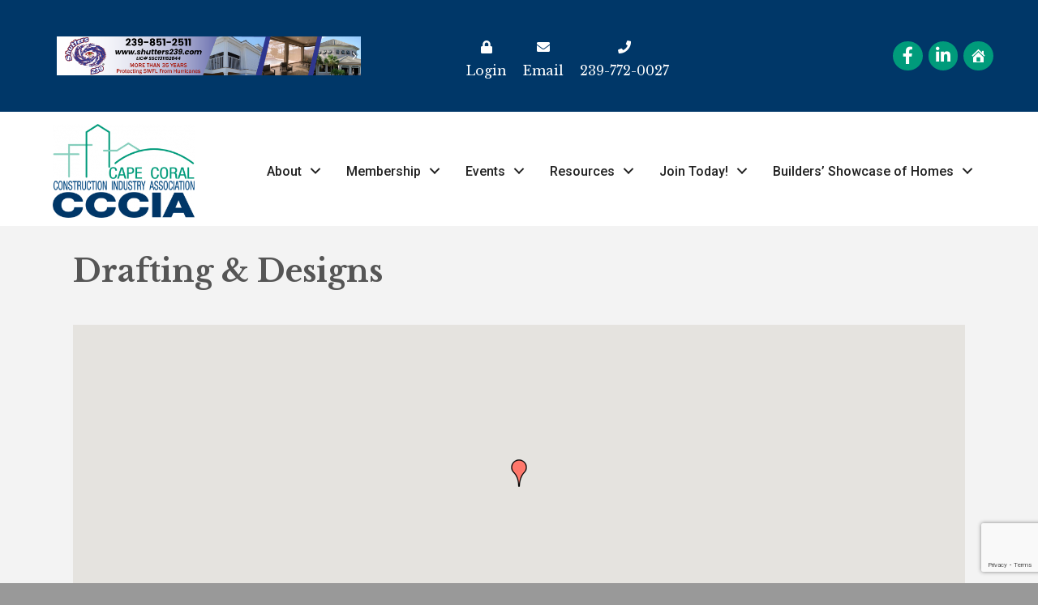

--- FILE ---
content_type: text/html; charset=utf-8
request_url: https://www.google.com/recaptcha/enterprise/anchor?ar=1&k=6LfI_T8rAAAAAMkWHrLP_GfSf3tLy9tKa839wcWa&co=aHR0cHM6Ly9tZW1iZXJzLmNjY2lhLm9yZzo0NDM.&hl=en&v=PoyoqOPhxBO7pBk68S4YbpHZ&size=invisible&anchor-ms=20000&execute-ms=30000&cb=ylagexwbj24o
body_size: 48891
content:
<!DOCTYPE HTML><html dir="ltr" lang="en"><head><meta http-equiv="Content-Type" content="text/html; charset=UTF-8">
<meta http-equiv="X-UA-Compatible" content="IE=edge">
<title>reCAPTCHA</title>
<style type="text/css">
/* cyrillic-ext */
@font-face {
  font-family: 'Roboto';
  font-style: normal;
  font-weight: 400;
  font-stretch: 100%;
  src: url(//fonts.gstatic.com/s/roboto/v48/KFO7CnqEu92Fr1ME7kSn66aGLdTylUAMa3GUBHMdazTgWw.woff2) format('woff2');
  unicode-range: U+0460-052F, U+1C80-1C8A, U+20B4, U+2DE0-2DFF, U+A640-A69F, U+FE2E-FE2F;
}
/* cyrillic */
@font-face {
  font-family: 'Roboto';
  font-style: normal;
  font-weight: 400;
  font-stretch: 100%;
  src: url(//fonts.gstatic.com/s/roboto/v48/KFO7CnqEu92Fr1ME7kSn66aGLdTylUAMa3iUBHMdazTgWw.woff2) format('woff2');
  unicode-range: U+0301, U+0400-045F, U+0490-0491, U+04B0-04B1, U+2116;
}
/* greek-ext */
@font-face {
  font-family: 'Roboto';
  font-style: normal;
  font-weight: 400;
  font-stretch: 100%;
  src: url(//fonts.gstatic.com/s/roboto/v48/KFO7CnqEu92Fr1ME7kSn66aGLdTylUAMa3CUBHMdazTgWw.woff2) format('woff2');
  unicode-range: U+1F00-1FFF;
}
/* greek */
@font-face {
  font-family: 'Roboto';
  font-style: normal;
  font-weight: 400;
  font-stretch: 100%;
  src: url(//fonts.gstatic.com/s/roboto/v48/KFO7CnqEu92Fr1ME7kSn66aGLdTylUAMa3-UBHMdazTgWw.woff2) format('woff2');
  unicode-range: U+0370-0377, U+037A-037F, U+0384-038A, U+038C, U+038E-03A1, U+03A3-03FF;
}
/* math */
@font-face {
  font-family: 'Roboto';
  font-style: normal;
  font-weight: 400;
  font-stretch: 100%;
  src: url(//fonts.gstatic.com/s/roboto/v48/KFO7CnqEu92Fr1ME7kSn66aGLdTylUAMawCUBHMdazTgWw.woff2) format('woff2');
  unicode-range: U+0302-0303, U+0305, U+0307-0308, U+0310, U+0312, U+0315, U+031A, U+0326-0327, U+032C, U+032F-0330, U+0332-0333, U+0338, U+033A, U+0346, U+034D, U+0391-03A1, U+03A3-03A9, U+03B1-03C9, U+03D1, U+03D5-03D6, U+03F0-03F1, U+03F4-03F5, U+2016-2017, U+2034-2038, U+203C, U+2040, U+2043, U+2047, U+2050, U+2057, U+205F, U+2070-2071, U+2074-208E, U+2090-209C, U+20D0-20DC, U+20E1, U+20E5-20EF, U+2100-2112, U+2114-2115, U+2117-2121, U+2123-214F, U+2190, U+2192, U+2194-21AE, U+21B0-21E5, U+21F1-21F2, U+21F4-2211, U+2213-2214, U+2216-22FF, U+2308-230B, U+2310, U+2319, U+231C-2321, U+2336-237A, U+237C, U+2395, U+239B-23B7, U+23D0, U+23DC-23E1, U+2474-2475, U+25AF, U+25B3, U+25B7, U+25BD, U+25C1, U+25CA, U+25CC, U+25FB, U+266D-266F, U+27C0-27FF, U+2900-2AFF, U+2B0E-2B11, U+2B30-2B4C, U+2BFE, U+3030, U+FF5B, U+FF5D, U+1D400-1D7FF, U+1EE00-1EEFF;
}
/* symbols */
@font-face {
  font-family: 'Roboto';
  font-style: normal;
  font-weight: 400;
  font-stretch: 100%;
  src: url(//fonts.gstatic.com/s/roboto/v48/KFO7CnqEu92Fr1ME7kSn66aGLdTylUAMaxKUBHMdazTgWw.woff2) format('woff2');
  unicode-range: U+0001-000C, U+000E-001F, U+007F-009F, U+20DD-20E0, U+20E2-20E4, U+2150-218F, U+2190, U+2192, U+2194-2199, U+21AF, U+21E6-21F0, U+21F3, U+2218-2219, U+2299, U+22C4-22C6, U+2300-243F, U+2440-244A, U+2460-24FF, U+25A0-27BF, U+2800-28FF, U+2921-2922, U+2981, U+29BF, U+29EB, U+2B00-2BFF, U+4DC0-4DFF, U+FFF9-FFFB, U+10140-1018E, U+10190-1019C, U+101A0, U+101D0-101FD, U+102E0-102FB, U+10E60-10E7E, U+1D2C0-1D2D3, U+1D2E0-1D37F, U+1F000-1F0FF, U+1F100-1F1AD, U+1F1E6-1F1FF, U+1F30D-1F30F, U+1F315, U+1F31C, U+1F31E, U+1F320-1F32C, U+1F336, U+1F378, U+1F37D, U+1F382, U+1F393-1F39F, U+1F3A7-1F3A8, U+1F3AC-1F3AF, U+1F3C2, U+1F3C4-1F3C6, U+1F3CA-1F3CE, U+1F3D4-1F3E0, U+1F3ED, U+1F3F1-1F3F3, U+1F3F5-1F3F7, U+1F408, U+1F415, U+1F41F, U+1F426, U+1F43F, U+1F441-1F442, U+1F444, U+1F446-1F449, U+1F44C-1F44E, U+1F453, U+1F46A, U+1F47D, U+1F4A3, U+1F4B0, U+1F4B3, U+1F4B9, U+1F4BB, U+1F4BF, U+1F4C8-1F4CB, U+1F4D6, U+1F4DA, U+1F4DF, U+1F4E3-1F4E6, U+1F4EA-1F4ED, U+1F4F7, U+1F4F9-1F4FB, U+1F4FD-1F4FE, U+1F503, U+1F507-1F50B, U+1F50D, U+1F512-1F513, U+1F53E-1F54A, U+1F54F-1F5FA, U+1F610, U+1F650-1F67F, U+1F687, U+1F68D, U+1F691, U+1F694, U+1F698, U+1F6AD, U+1F6B2, U+1F6B9-1F6BA, U+1F6BC, U+1F6C6-1F6CF, U+1F6D3-1F6D7, U+1F6E0-1F6EA, U+1F6F0-1F6F3, U+1F6F7-1F6FC, U+1F700-1F7FF, U+1F800-1F80B, U+1F810-1F847, U+1F850-1F859, U+1F860-1F887, U+1F890-1F8AD, U+1F8B0-1F8BB, U+1F8C0-1F8C1, U+1F900-1F90B, U+1F93B, U+1F946, U+1F984, U+1F996, U+1F9E9, U+1FA00-1FA6F, U+1FA70-1FA7C, U+1FA80-1FA89, U+1FA8F-1FAC6, U+1FACE-1FADC, U+1FADF-1FAE9, U+1FAF0-1FAF8, U+1FB00-1FBFF;
}
/* vietnamese */
@font-face {
  font-family: 'Roboto';
  font-style: normal;
  font-weight: 400;
  font-stretch: 100%;
  src: url(//fonts.gstatic.com/s/roboto/v48/KFO7CnqEu92Fr1ME7kSn66aGLdTylUAMa3OUBHMdazTgWw.woff2) format('woff2');
  unicode-range: U+0102-0103, U+0110-0111, U+0128-0129, U+0168-0169, U+01A0-01A1, U+01AF-01B0, U+0300-0301, U+0303-0304, U+0308-0309, U+0323, U+0329, U+1EA0-1EF9, U+20AB;
}
/* latin-ext */
@font-face {
  font-family: 'Roboto';
  font-style: normal;
  font-weight: 400;
  font-stretch: 100%;
  src: url(//fonts.gstatic.com/s/roboto/v48/KFO7CnqEu92Fr1ME7kSn66aGLdTylUAMa3KUBHMdazTgWw.woff2) format('woff2');
  unicode-range: U+0100-02BA, U+02BD-02C5, U+02C7-02CC, U+02CE-02D7, U+02DD-02FF, U+0304, U+0308, U+0329, U+1D00-1DBF, U+1E00-1E9F, U+1EF2-1EFF, U+2020, U+20A0-20AB, U+20AD-20C0, U+2113, U+2C60-2C7F, U+A720-A7FF;
}
/* latin */
@font-face {
  font-family: 'Roboto';
  font-style: normal;
  font-weight: 400;
  font-stretch: 100%;
  src: url(//fonts.gstatic.com/s/roboto/v48/KFO7CnqEu92Fr1ME7kSn66aGLdTylUAMa3yUBHMdazQ.woff2) format('woff2');
  unicode-range: U+0000-00FF, U+0131, U+0152-0153, U+02BB-02BC, U+02C6, U+02DA, U+02DC, U+0304, U+0308, U+0329, U+2000-206F, U+20AC, U+2122, U+2191, U+2193, U+2212, U+2215, U+FEFF, U+FFFD;
}
/* cyrillic-ext */
@font-face {
  font-family: 'Roboto';
  font-style: normal;
  font-weight: 500;
  font-stretch: 100%;
  src: url(//fonts.gstatic.com/s/roboto/v48/KFO7CnqEu92Fr1ME7kSn66aGLdTylUAMa3GUBHMdazTgWw.woff2) format('woff2');
  unicode-range: U+0460-052F, U+1C80-1C8A, U+20B4, U+2DE0-2DFF, U+A640-A69F, U+FE2E-FE2F;
}
/* cyrillic */
@font-face {
  font-family: 'Roboto';
  font-style: normal;
  font-weight: 500;
  font-stretch: 100%;
  src: url(//fonts.gstatic.com/s/roboto/v48/KFO7CnqEu92Fr1ME7kSn66aGLdTylUAMa3iUBHMdazTgWw.woff2) format('woff2');
  unicode-range: U+0301, U+0400-045F, U+0490-0491, U+04B0-04B1, U+2116;
}
/* greek-ext */
@font-face {
  font-family: 'Roboto';
  font-style: normal;
  font-weight: 500;
  font-stretch: 100%;
  src: url(//fonts.gstatic.com/s/roboto/v48/KFO7CnqEu92Fr1ME7kSn66aGLdTylUAMa3CUBHMdazTgWw.woff2) format('woff2');
  unicode-range: U+1F00-1FFF;
}
/* greek */
@font-face {
  font-family: 'Roboto';
  font-style: normal;
  font-weight: 500;
  font-stretch: 100%;
  src: url(//fonts.gstatic.com/s/roboto/v48/KFO7CnqEu92Fr1ME7kSn66aGLdTylUAMa3-UBHMdazTgWw.woff2) format('woff2');
  unicode-range: U+0370-0377, U+037A-037F, U+0384-038A, U+038C, U+038E-03A1, U+03A3-03FF;
}
/* math */
@font-face {
  font-family: 'Roboto';
  font-style: normal;
  font-weight: 500;
  font-stretch: 100%;
  src: url(//fonts.gstatic.com/s/roboto/v48/KFO7CnqEu92Fr1ME7kSn66aGLdTylUAMawCUBHMdazTgWw.woff2) format('woff2');
  unicode-range: U+0302-0303, U+0305, U+0307-0308, U+0310, U+0312, U+0315, U+031A, U+0326-0327, U+032C, U+032F-0330, U+0332-0333, U+0338, U+033A, U+0346, U+034D, U+0391-03A1, U+03A3-03A9, U+03B1-03C9, U+03D1, U+03D5-03D6, U+03F0-03F1, U+03F4-03F5, U+2016-2017, U+2034-2038, U+203C, U+2040, U+2043, U+2047, U+2050, U+2057, U+205F, U+2070-2071, U+2074-208E, U+2090-209C, U+20D0-20DC, U+20E1, U+20E5-20EF, U+2100-2112, U+2114-2115, U+2117-2121, U+2123-214F, U+2190, U+2192, U+2194-21AE, U+21B0-21E5, U+21F1-21F2, U+21F4-2211, U+2213-2214, U+2216-22FF, U+2308-230B, U+2310, U+2319, U+231C-2321, U+2336-237A, U+237C, U+2395, U+239B-23B7, U+23D0, U+23DC-23E1, U+2474-2475, U+25AF, U+25B3, U+25B7, U+25BD, U+25C1, U+25CA, U+25CC, U+25FB, U+266D-266F, U+27C0-27FF, U+2900-2AFF, U+2B0E-2B11, U+2B30-2B4C, U+2BFE, U+3030, U+FF5B, U+FF5D, U+1D400-1D7FF, U+1EE00-1EEFF;
}
/* symbols */
@font-face {
  font-family: 'Roboto';
  font-style: normal;
  font-weight: 500;
  font-stretch: 100%;
  src: url(//fonts.gstatic.com/s/roboto/v48/KFO7CnqEu92Fr1ME7kSn66aGLdTylUAMaxKUBHMdazTgWw.woff2) format('woff2');
  unicode-range: U+0001-000C, U+000E-001F, U+007F-009F, U+20DD-20E0, U+20E2-20E4, U+2150-218F, U+2190, U+2192, U+2194-2199, U+21AF, U+21E6-21F0, U+21F3, U+2218-2219, U+2299, U+22C4-22C6, U+2300-243F, U+2440-244A, U+2460-24FF, U+25A0-27BF, U+2800-28FF, U+2921-2922, U+2981, U+29BF, U+29EB, U+2B00-2BFF, U+4DC0-4DFF, U+FFF9-FFFB, U+10140-1018E, U+10190-1019C, U+101A0, U+101D0-101FD, U+102E0-102FB, U+10E60-10E7E, U+1D2C0-1D2D3, U+1D2E0-1D37F, U+1F000-1F0FF, U+1F100-1F1AD, U+1F1E6-1F1FF, U+1F30D-1F30F, U+1F315, U+1F31C, U+1F31E, U+1F320-1F32C, U+1F336, U+1F378, U+1F37D, U+1F382, U+1F393-1F39F, U+1F3A7-1F3A8, U+1F3AC-1F3AF, U+1F3C2, U+1F3C4-1F3C6, U+1F3CA-1F3CE, U+1F3D4-1F3E0, U+1F3ED, U+1F3F1-1F3F3, U+1F3F5-1F3F7, U+1F408, U+1F415, U+1F41F, U+1F426, U+1F43F, U+1F441-1F442, U+1F444, U+1F446-1F449, U+1F44C-1F44E, U+1F453, U+1F46A, U+1F47D, U+1F4A3, U+1F4B0, U+1F4B3, U+1F4B9, U+1F4BB, U+1F4BF, U+1F4C8-1F4CB, U+1F4D6, U+1F4DA, U+1F4DF, U+1F4E3-1F4E6, U+1F4EA-1F4ED, U+1F4F7, U+1F4F9-1F4FB, U+1F4FD-1F4FE, U+1F503, U+1F507-1F50B, U+1F50D, U+1F512-1F513, U+1F53E-1F54A, U+1F54F-1F5FA, U+1F610, U+1F650-1F67F, U+1F687, U+1F68D, U+1F691, U+1F694, U+1F698, U+1F6AD, U+1F6B2, U+1F6B9-1F6BA, U+1F6BC, U+1F6C6-1F6CF, U+1F6D3-1F6D7, U+1F6E0-1F6EA, U+1F6F0-1F6F3, U+1F6F7-1F6FC, U+1F700-1F7FF, U+1F800-1F80B, U+1F810-1F847, U+1F850-1F859, U+1F860-1F887, U+1F890-1F8AD, U+1F8B0-1F8BB, U+1F8C0-1F8C1, U+1F900-1F90B, U+1F93B, U+1F946, U+1F984, U+1F996, U+1F9E9, U+1FA00-1FA6F, U+1FA70-1FA7C, U+1FA80-1FA89, U+1FA8F-1FAC6, U+1FACE-1FADC, U+1FADF-1FAE9, U+1FAF0-1FAF8, U+1FB00-1FBFF;
}
/* vietnamese */
@font-face {
  font-family: 'Roboto';
  font-style: normal;
  font-weight: 500;
  font-stretch: 100%;
  src: url(//fonts.gstatic.com/s/roboto/v48/KFO7CnqEu92Fr1ME7kSn66aGLdTylUAMa3OUBHMdazTgWw.woff2) format('woff2');
  unicode-range: U+0102-0103, U+0110-0111, U+0128-0129, U+0168-0169, U+01A0-01A1, U+01AF-01B0, U+0300-0301, U+0303-0304, U+0308-0309, U+0323, U+0329, U+1EA0-1EF9, U+20AB;
}
/* latin-ext */
@font-face {
  font-family: 'Roboto';
  font-style: normal;
  font-weight: 500;
  font-stretch: 100%;
  src: url(//fonts.gstatic.com/s/roboto/v48/KFO7CnqEu92Fr1ME7kSn66aGLdTylUAMa3KUBHMdazTgWw.woff2) format('woff2');
  unicode-range: U+0100-02BA, U+02BD-02C5, U+02C7-02CC, U+02CE-02D7, U+02DD-02FF, U+0304, U+0308, U+0329, U+1D00-1DBF, U+1E00-1E9F, U+1EF2-1EFF, U+2020, U+20A0-20AB, U+20AD-20C0, U+2113, U+2C60-2C7F, U+A720-A7FF;
}
/* latin */
@font-face {
  font-family: 'Roboto';
  font-style: normal;
  font-weight: 500;
  font-stretch: 100%;
  src: url(//fonts.gstatic.com/s/roboto/v48/KFO7CnqEu92Fr1ME7kSn66aGLdTylUAMa3yUBHMdazQ.woff2) format('woff2');
  unicode-range: U+0000-00FF, U+0131, U+0152-0153, U+02BB-02BC, U+02C6, U+02DA, U+02DC, U+0304, U+0308, U+0329, U+2000-206F, U+20AC, U+2122, U+2191, U+2193, U+2212, U+2215, U+FEFF, U+FFFD;
}
/* cyrillic-ext */
@font-face {
  font-family: 'Roboto';
  font-style: normal;
  font-weight: 900;
  font-stretch: 100%;
  src: url(//fonts.gstatic.com/s/roboto/v48/KFO7CnqEu92Fr1ME7kSn66aGLdTylUAMa3GUBHMdazTgWw.woff2) format('woff2');
  unicode-range: U+0460-052F, U+1C80-1C8A, U+20B4, U+2DE0-2DFF, U+A640-A69F, U+FE2E-FE2F;
}
/* cyrillic */
@font-face {
  font-family: 'Roboto';
  font-style: normal;
  font-weight: 900;
  font-stretch: 100%;
  src: url(//fonts.gstatic.com/s/roboto/v48/KFO7CnqEu92Fr1ME7kSn66aGLdTylUAMa3iUBHMdazTgWw.woff2) format('woff2');
  unicode-range: U+0301, U+0400-045F, U+0490-0491, U+04B0-04B1, U+2116;
}
/* greek-ext */
@font-face {
  font-family: 'Roboto';
  font-style: normal;
  font-weight: 900;
  font-stretch: 100%;
  src: url(//fonts.gstatic.com/s/roboto/v48/KFO7CnqEu92Fr1ME7kSn66aGLdTylUAMa3CUBHMdazTgWw.woff2) format('woff2');
  unicode-range: U+1F00-1FFF;
}
/* greek */
@font-face {
  font-family: 'Roboto';
  font-style: normal;
  font-weight: 900;
  font-stretch: 100%;
  src: url(//fonts.gstatic.com/s/roboto/v48/KFO7CnqEu92Fr1ME7kSn66aGLdTylUAMa3-UBHMdazTgWw.woff2) format('woff2');
  unicode-range: U+0370-0377, U+037A-037F, U+0384-038A, U+038C, U+038E-03A1, U+03A3-03FF;
}
/* math */
@font-face {
  font-family: 'Roboto';
  font-style: normal;
  font-weight: 900;
  font-stretch: 100%;
  src: url(//fonts.gstatic.com/s/roboto/v48/KFO7CnqEu92Fr1ME7kSn66aGLdTylUAMawCUBHMdazTgWw.woff2) format('woff2');
  unicode-range: U+0302-0303, U+0305, U+0307-0308, U+0310, U+0312, U+0315, U+031A, U+0326-0327, U+032C, U+032F-0330, U+0332-0333, U+0338, U+033A, U+0346, U+034D, U+0391-03A1, U+03A3-03A9, U+03B1-03C9, U+03D1, U+03D5-03D6, U+03F0-03F1, U+03F4-03F5, U+2016-2017, U+2034-2038, U+203C, U+2040, U+2043, U+2047, U+2050, U+2057, U+205F, U+2070-2071, U+2074-208E, U+2090-209C, U+20D0-20DC, U+20E1, U+20E5-20EF, U+2100-2112, U+2114-2115, U+2117-2121, U+2123-214F, U+2190, U+2192, U+2194-21AE, U+21B0-21E5, U+21F1-21F2, U+21F4-2211, U+2213-2214, U+2216-22FF, U+2308-230B, U+2310, U+2319, U+231C-2321, U+2336-237A, U+237C, U+2395, U+239B-23B7, U+23D0, U+23DC-23E1, U+2474-2475, U+25AF, U+25B3, U+25B7, U+25BD, U+25C1, U+25CA, U+25CC, U+25FB, U+266D-266F, U+27C0-27FF, U+2900-2AFF, U+2B0E-2B11, U+2B30-2B4C, U+2BFE, U+3030, U+FF5B, U+FF5D, U+1D400-1D7FF, U+1EE00-1EEFF;
}
/* symbols */
@font-face {
  font-family: 'Roboto';
  font-style: normal;
  font-weight: 900;
  font-stretch: 100%;
  src: url(//fonts.gstatic.com/s/roboto/v48/KFO7CnqEu92Fr1ME7kSn66aGLdTylUAMaxKUBHMdazTgWw.woff2) format('woff2');
  unicode-range: U+0001-000C, U+000E-001F, U+007F-009F, U+20DD-20E0, U+20E2-20E4, U+2150-218F, U+2190, U+2192, U+2194-2199, U+21AF, U+21E6-21F0, U+21F3, U+2218-2219, U+2299, U+22C4-22C6, U+2300-243F, U+2440-244A, U+2460-24FF, U+25A0-27BF, U+2800-28FF, U+2921-2922, U+2981, U+29BF, U+29EB, U+2B00-2BFF, U+4DC0-4DFF, U+FFF9-FFFB, U+10140-1018E, U+10190-1019C, U+101A0, U+101D0-101FD, U+102E0-102FB, U+10E60-10E7E, U+1D2C0-1D2D3, U+1D2E0-1D37F, U+1F000-1F0FF, U+1F100-1F1AD, U+1F1E6-1F1FF, U+1F30D-1F30F, U+1F315, U+1F31C, U+1F31E, U+1F320-1F32C, U+1F336, U+1F378, U+1F37D, U+1F382, U+1F393-1F39F, U+1F3A7-1F3A8, U+1F3AC-1F3AF, U+1F3C2, U+1F3C4-1F3C6, U+1F3CA-1F3CE, U+1F3D4-1F3E0, U+1F3ED, U+1F3F1-1F3F3, U+1F3F5-1F3F7, U+1F408, U+1F415, U+1F41F, U+1F426, U+1F43F, U+1F441-1F442, U+1F444, U+1F446-1F449, U+1F44C-1F44E, U+1F453, U+1F46A, U+1F47D, U+1F4A3, U+1F4B0, U+1F4B3, U+1F4B9, U+1F4BB, U+1F4BF, U+1F4C8-1F4CB, U+1F4D6, U+1F4DA, U+1F4DF, U+1F4E3-1F4E6, U+1F4EA-1F4ED, U+1F4F7, U+1F4F9-1F4FB, U+1F4FD-1F4FE, U+1F503, U+1F507-1F50B, U+1F50D, U+1F512-1F513, U+1F53E-1F54A, U+1F54F-1F5FA, U+1F610, U+1F650-1F67F, U+1F687, U+1F68D, U+1F691, U+1F694, U+1F698, U+1F6AD, U+1F6B2, U+1F6B9-1F6BA, U+1F6BC, U+1F6C6-1F6CF, U+1F6D3-1F6D7, U+1F6E0-1F6EA, U+1F6F0-1F6F3, U+1F6F7-1F6FC, U+1F700-1F7FF, U+1F800-1F80B, U+1F810-1F847, U+1F850-1F859, U+1F860-1F887, U+1F890-1F8AD, U+1F8B0-1F8BB, U+1F8C0-1F8C1, U+1F900-1F90B, U+1F93B, U+1F946, U+1F984, U+1F996, U+1F9E9, U+1FA00-1FA6F, U+1FA70-1FA7C, U+1FA80-1FA89, U+1FA8F-1FAC6, U+1FACE-1FADC, U+1FADF-1FAE9, U+1FAF0-1FAF8, U+1FB00-1FBFF;
}
/* vietnamese */
@font-face {
  font-family: 'Roboto';
  font-style: normal;
  font-weight: 900;
  font-stretch: 100%;
  src: url(//fonts.gstatic.com/s/roboto/v48/KFO7CnqEu92Fr1ME7kSn66aGLdTylUAMa3OUBHMdazTgWw.woff2) format('woff2');
  unicode-range: U+0102-0103, U+0110-0111, U+0128-0129, U+0168-0169, U+01A0-01A1, U+01AF-01B0, U+0300-0301, U+0303-0304, U+0308-0309, U+0323, U+0329, U+1EA0-1EF9, U+20AB;
}
/* latin-ext */
@font-face {
  font-family: 'Roboto';
  font-style: normal;
  font-weight: 900;
  font-stretch: 100%;
  src: url(//fonts.gstatic.com/s/roboto/v48/KFO7CnqEu92Fr1ME7kSn66aGLdTylUAMa3KUBHMdazTgWw.woff2) format('woff2');
  unicode-range: U+0100-02BA, U+02BD-02C5, U+02C7-02CC, U+02CE-02D7, U+02DD-02FF, U+0304, U+0308, U+0329, U+1D00-1DBF, U+1E00-1E9F, U+1EF2-1EFF, U+2020, U+20A0-20AB, U+20AD-20C0, U+2113, U+2C60-2C7F, U+A720-A7FF;
}
/* latin */
@font-face {
  font-family: 'Roboto';
  font-style: normal;
  font-weight: 900;
  font-stretch: 100%;
  src: url(//fonts.gstatic.com/s/roboto/v48/KFO7CnqEu92Fr1ME7kSn66aGLdTylUAMa3yUBHMdazQ.woff2) format('woff2');
  unicode-range: U+0000-00FF, U+0131, U+0152-0153, U+02BB-02BC, U+02C6, U+02DA, U+02DC, U+0304, U+0308, U+0329, U+2000-206F, U+20AC, U+2122, U+2191, U+2193, U+2212, U+2215, U+FEFF, U+FFFD;
}

</style>
<link rel="stylesheet" type="text/css" href="https://www.gstatic.com/recaptcha/releases/PoyoqOPhxBO7pBk68S4YbpHZ/styles__ltr.css">
<script nonce="TVYIonwtpnOe8dENSNqHLQ" type="text/javascript">window['__recaptcha_api'] = 'https://www.google.com/recaptcha/enterprise/';</script>
<script type="text/javascript" src="https://www.gstatic.com/recaptcha/releases/PoyoqOPhxBO7pBk68S4YbpHZ/recaptcha__en.js" nonce="TVYIonwtpnOe8dENSNqHLQ">
      
    </script></head>
<body><div id="rc-anchor-alert" class="rc-anchor-alert"></div>
<input type="hidden" id="recaptcha-token" value="[base64]">
<script type="text/javascript" nonce="TVYIonwtpnOe8dENSNqHLQ">
      recaptcha.anchor.Main.init("[\x22ainput\x22,[\x22bgdata\x22,\x22\x22,\[base64]/[base64]/[base64]/ZyhXLGgpOnEoW04sMjEsbF0sVywwKSxoKSxmYWxzZSxmYWxzZSl9Y2F0Y2goayl7RygzNTgsVyk/[base64]/[base64]/[base64]/[base64]/[base64]/[base64]/[base64]/bmV3IEJbT10oRFswXSk6dz09Mj9uZXcgQltPXShEWzBdLERbMV0pOnc9PTM/bmV3IEJbT10oRFswXSxEWzFdLERbMl0pOnc9PTQ/[base64]/[base64]/[base64]/[base64]/[base64]\\u003d\x22,\[base64]\\u003d\x22,\[base64]/CgMOIw73DoSMje2FqISlVw413wqYvw5w1WsKUwoZawqg2wpDCk8O3AsKWODF/[base64]/[base64]/woDDlQkDw7hfwrvChjI9wpDDo8Oww4pEOMKRccOhVhDCgRBbX2A1FMOSV8Kjw7g7MVHDgS/[base64]/[base64]/[base64]/CjMOfw67CmwAJwq/CtkgBwqRAVEHDpMKgwr7Cv8OMVmRPEXQQwpvCnsK2KUTDmBdKwrbCk29Cwo3DsMO/fhfCuj/CrjnConDCk8KMb8KDwqIKXsK/HMOuwoQuGcO/wpJ7QMKsw7RAHRPDmcKIJ8OdwpR3w4FkM8Kgw5TDucOWwr/[base64]/PsOvfEZKwrnChsKpw5/Dp17DpwHDgcKIUMOXM0MHw43ChsKKwrkvDE9twrHDvAzCm8O6SMO9w71OXE/DtTzCrz1XwqtkOT9vw4xSw6fDkMK7E0bConLCm8OtXB/CugXDq8OJwqNZwqTDl8OSB0nDh2kbHArDpcODwrnDicOpwrF2fsOfT8KSwqtnBhsSccOlwo0Kw6B9K3sSCjw/bcOYw7g8RSMneFTCmsOKDMOswq/[base64]/Dv0LCo8KHw4Adw40Iw41EDMKKw4TCh3rClyTCvDgSIsKTOcKOJF4Cw648XsO9wqcfwrJBcMK1w6MSw4tJcsOYw45DDsOKKcO4w4wQwpIKbMOcw4d9TTZSL2NGw4AyeBzDrGIGwoXDnkTCj8Ksfk7DrsOXwp7Dm8K3wpFOwodeHBAEFRNPKcOFw6EbRws/[base64]/CnQVEw5bCkMOMwrs9w5QABcODwqYZJGVyZ8KdeznDtUPCmcOrwqFhwo1yw6/CsFHCoD8EUmg+UcOhw7/CvcORwqEHakMOw4k2IxPDoVoeaHIJw7cfw6ssHcO1DsKaDzvCqMOjScKWGsKrQCvDn1M2IisQwrdSw70xPQQCF3NBw7zCjsKPHcO2w6XDtsO6ccKvwrjCtzMSe8Khw6YFwqpyTXLDln/Dl8OAwoTCk8Ozwq/DvFdLw5nDsXxrw4RiRkNOTMKoacKsGsO2w5XCjsKxwpfCt8KnOWEZw7V+KcOhw7LCs24hScOHWsO1RsO4wojCk8O5w77Dq2kKZsKaCcKJemA0wp/CqcOOEcKGPMOsU1EswrPCljYrexB1wrPDhDfDtsKywpPDgGzCqMKRBSDCosO/CsK1woTDq2UnZsO+HcO1Q8OlD8Ouw7nCnQ/[base64]/CsgXCsMK9w7hHeWFgU3DCjyHDnRnDssK8wobDvsKSIsK/XcKwwqQJJMOIwohFw6wiwq5xwrNgYcOTwoTCiiPCuMKXa2U7HsKBw4zDlBNKwodQY8OQOcOxZm/Ch1wSc1TDqzw8w444a8OtBsOJwrzDn0vCtwDDvcK7T8O9wpfCu0HDuQ/CjHfCq2l0DsKiw7jCoDg5wr9Nw4zCj10aIX0yFi1ewoLCuRLDhsOXSDbClMOEAj9XwqQ/wocrwoJiwp3Dp1MLw5bDshHDhcODG0HCiA5IwqrCrBgxJnzCjDEgKsOkYkTCgl1zw47CpMOxwoVAcFjCj3UtEcKYE8O/wrLDkCTCpn7DpcK7Q8K0w4zDgcOtwqF/ATLDj8KkWcK5w6leM8Ozwos/wrrCoMKfOcKRw50lw6hmeMOibmbClcOcwrdUw7rCnMK8w5fDmcOVHVbDsMKrD0jDpnrDtxXCk8Kdw7hxOcOnBztHb1E7MW0twoDCnT82wrHDljvCucKhwocyw5rDrnYOJgHDlk8QP3bDrjcbw5RQBxbCt8Oxw7HCuz50wrJ/w5jDs8KcwofCpHPCtMKVwqIjwqzDuMO6RMOHdxgGw4xqR8Kye8KOcCdBasK8wrzCqhbDn1tuw5tDA8K9w63DjcOywrhBSsODwo/CmVDCvnMMU0Yyw41TAmvCgsKJw59obxMCUwZew4pFw6hBAMKqATp2wr0lw4dUcBLDmcOVwodCw7HDhnpUTsOTZ2Q/acOnw5XDhcOjI8KEDMOiT8K8w4AkE3hjwqRgCVTCuQLClsKUw7kkwr0wwqolOmPCicKibgMuwq7Dm8KQwqV5wo3DjMOnwohFfyp9w5sAw7bCrcK9MMOhwpl3K8KQw7VWAcOsw5RTLBHCl0TDtSjCocOPU8Kow7DCjDlkw79Kw4gewqxSw4N0w5pjwpgawr/CsBLCohnCnwLCrl1cwplda8KwwoBALz9JOR5fw71zwpZCwo3CmXQdZ8K2XsOpVsOVw4LChnxZTcKvwr7CgsKewpfCjMKjw73CpHdawrliCS7CtMOIw6pXGsOtWUl7w7V7ScO+w4zCuGEwwo3Cm0vDpsOBw48vHh7DvMKfwoJgdwrDlMOIIcO3QMO0woA3w6o/MR3DtMONG8OEKcOFGWbDi3M4w4vCtcOCT1PCpXvCqXNGw7XCuHUeO8OAH8O+wpDCq3A/wr3DiWPDq0bCgUnCrVDCsxzDn8KIwosleMKQYFPDrDLCnsOYX8ORd0HDgV3DpFXDiinCmsOlFH5ywqYFwqzDu8K7w6rCtnvCncOmw4PCtcOSQQ7CqirDq8ONIcKhf8ORBsKnfsKPw7fDhsOew5RDb0TCvy3CgMOCV8K/wofCs8OLX3QnQsO+w4QXa0cmwoBjCjzCrcOJGsKbwqs6dMKrw6IEw5vDuMOFw6bDlcO5wr/Cr8KWYBPCvj0Hwo7DjD3ClXDCn8KwJcOjw4RWAsKRw5VdXMOqw6ZefnYhw5ZpwpHDksO/w7PDm8OIYkwvUsO0wpPCvH7CjMOHRMK8woPDrsO5w7LDsDHDucOnwp9nCMO/PXY7EcOkEFvDtBsSVMO4ccKNwrhlMsOUwqjDlwAJFgQDw5Yzw4rDtsOXworDsMKzZVwVRMKSw4B4wofCgEo4dMOHwpfDqMOkWwAHM8OEw69wwrvCvMKrMU7CjUrCrcK+w49Qwq/DisKtRsOKNEXDs8KbCkHCjcKGwqjCgcKXwpx8w7fCpMKVVMKVQsKrf1rDoMKNf8OowrlBYQZ9wqPDrcOUIksDM8Ojw5opwpzCo8O5KsObw6o2w7gSYlZrw69Ww6U+cxRaw7QCwq7Cn8OCwqzDl8O/AHjDiwTDksO2wo57wrR/wqBOwp0zw5ckwr7CrMO6PsKVfcOZWFgLwrTDuMKcw77CmcOFwr9dw4LCgMOacDooLcKLGMOHWWc5wpDCnMOVFMOsPBgGw7bCnU3ClkR4fsKKezlXwp7CqcKJw47DhEoxwrEEwr/DlFTCozrCh8OgwqvCvy8fRMKTwpzCtTfDgBo9w4snwp3DicOUUj1twplawrfDmMOGwoJTGzbDpcO7LsOfOMKdNWxFZQ4QRMO5w5UYDhbCvcKuQcKcdcK3wqPCncOcwpNxLcK8DMKFeUUTd8KBcsK6HsKEw4YdE8OnwojDl8OgYl/Dm0LDoMKuCsKewpAyw5XDksOgw4LCh8K2LzrDn8K7M1bChMO1w7vCpMKFHnfCocKQLMKGwp8mwrfChMOgTgfChnB7ZcKpw57CoB/DpW9ZdiPDscOcWSPCrXvCkcOvFSg8SUbDugbCtMKmfRLDsXbDp8OsCsOIw54Vw7DDoMOcwpV1w4/DnhdfwoLCjRDCjDjDvcOQw6ciVSrCkcKwwp/ChAnDhsKwEcKZwrE4LMOhQmDDocOXwqjDlR/Dv34/w4J4TV1hcGk3w5gDw5bCuz5kAcKowolYS8K3wrLCkMOlwp3CrhpGwpl3w4gwwqAxUzLDtnYjZcK0w4/DjjPDt0Z7EmbDvsOgHMOvwpjDiH7DvioRw5I3w7zCjS/CqF7ChMO+VMKmwrEgIFvCtsO3F8KbM8KxX8OSYcOFEMKiw7jCuFp1w61AcFEjwoVfwoU+aloqH8K7LcOqw5TDmcKzM2fCqQhQchzDjA3CrHbCusKHbsK5BknDgSJtacKXwrHDqMKcw6AUUENuw5EAJBfCn2g0wqF/[base64]/CmcOEMsO4wojCm8KGwqXCuhQKFsK8w4dYRSNzwq3CnTLDoCDCgcKXTFrCmALCicKvJhx8UBgJLsKOw4B/w6pkIwzDuDVsw4vChi9Nwq7CoBLDk8OOdxtawoUSUn05w4NdW8KmdMK/w4NREcOGOATCqnZ+AwTDhcOkV8K0dH4LUULDk8O6KWDCnSfCk13DkEEiw7zDgcOie8Kjw5DDsMKyw6/DnlB9w7vCiQ3CoyjCu1Mgw5EFwqjCv8OVwrPDmMKYP8Okw7HCgMOUwqTDqgFIYAfDqMKkWsOXw5xMJXM6w7VnIRfDhcOKw5TCgcO3MFvCgTDDn2/ChcK5wpYGSCnDscOLw7BCwoPDs0JiDMKHw7UZCTnCsU9EwpfDoMOdM8K/[base64]/CjXjCrcKXKMKAbHRvKsKTwoZ4ccO5LAZefcOMbyfCmBwQwoFDQMK/[base64]/cFXDo8OZPcOzLjMgZ8Ofwo/DrsK7wpLCsCPDlMO5CcOUw73Cq8KWPMKJB8KjwrZgKWpFw5fCpHLDuMOgZRfCjmTCm1Fuw6bCsTYSfcKjwrTDsH7Cryk4w5pKw73DlEDCsUHClkHDlsKKVcOow5ceLcOONWjDksOkw6nDiiogMsOGwqXDtVLCnS5YZsKUMW3DnMOPLxvCgw/CnsKnKMOkwrNdOiLCuyHChTVEw5HDt1rDisK+wpoPFBUrRwJ2GCslCcOJw5cKVG7DgcOrw5TDi8OMw6jCi2PDrMOcw6nDsMOmwq4UZHbCpEsWw6jCjMKLLMOowqfDt2HDnHYdwoMPwodzScOIwqHCpsOTTh5EIgfDozhkwrfDssK+w796dH/Di08lw69eS8O+wrrCgW4ewrl6cMOkwqkuwp0EWR9PwqBXA0AFJR/[base64]/[base64]/[base64]/Ciw/CjhUNE8Ojw5nCvsKXwooNfcOgwqjCrcK3DhXDrQDDhAXDnV0hLEjDocOVw5IIEkrDvwh9FnR9w5Bzw7TCrjZRRsOLw5lQXcKUXT40w50iZcKWw6Ubw69WPnxPTcOuwr9keU7DrcKKC8KXw4cgBcOhwp4/[base64]/DtkA0wqB3w6XDpsKpA8OcAcOTUcKcwpRawqo2wrN9woZtwp/Dk1fCisKUwrrDmMO+w4HDn8Kswol/GSrDplxyw7EHaMOuwrNkUcONbCFewr4VwptUwqzDjWTCnCrDhFvDn1o3WURZbsK0RTzCtsOJwod+BcO7DMOCw5rCuXjCucO8TcO9w7M2wp0iMSIsw6xNwoQdP8KqZMONcGh9wpvDmsO0wp7CkcOFJcKnw7zDjMOCY8K5HmfDpy/DoDnCgHbDvMOBwrjDk8OZw6fCpSQEEw8uY8Kkw7bDtztuwokTfiPDmWbDscOCwoDDkxTCjmHDqsKQw4XDgcKpw6nDpx0gX8OKQMKbHRbDsljCv0TDhcKbXx7Dqlxrwr5WwoPCkcKPK3tmwogGw6/ChkzDjHvDgDDDl8K4bgTCgDI7GG10w7J4w5zDnsOvRDIFw5sCTQsvaA9MPWTDk8O/wqjDh3vDgXBgPjl8wq3DjUvDvwnCgsK8W2DDs8KsUxXCi8KyDRkEJw1wN1RjNUnDozhQwrBHwqQ6EcOlAsOFwonDv0pTDMObWEvCkcK4wqvCusKkwoLDucOVw7/Dsg7Dn8KMGsK/wpRtw6vCgGfDlnDDqXIww5cPZcKqEVLDrMK2w7sPc8O+BGTCkFQEw5/[base64]/CsmApw7rDlSMMwpxswrY8wo8qw5LDuMKTKsK0w6hJXQs9RsOow4VMwpAzRjtGQlbDjFfCi3x6w5/DmiNnCiASw5NDw57DnsOqMMKLwonCusKtIMOKOcO9w45Yw77CmVZ/wo5Ew6lqHsOWwpDCkcOkZ0LCnsOOwp9XHcO6wrbCgMK+CMOTwrJmayrDqGYnw4/Clj3DlcO/ZsOpMxhhw67Cozh5woNsTsKIHk/DscK7w5M6wpHCi8K0XMO5wrU8H8KHO8OTw4AMw4xyw53CqsKxwq8cwrfCmsKtwq3CnsKlNcO1wrdQV3oReMKrQCTCqDnCgm/[base64]/CjHzDmsO+w4hpasK9FMOMw4jCkVlMFcKjw5k1XsODw6ITwppEJVt+wpbCj8OwwoE8XcOOw4DChClFQ8OVw6Uxd8K1wr5NH8OOwpfCl0jDgcOlQsO/[base64]/Ds0EAU8KDMMOHwrjDrXZsLsOlwptmBCDCusOdw4zDs8OSD1NDwqPCrnbDngFgw4Nuw5scwr/[base64]/RQMUw6kWD2vCtsKSw5tewoEpwrTDl8Osw5IKwpJ/wrrDqcKlw7HCshXDhMKmeAp0AURNwpNQwqJLfMONw7/DvFwCI03ChcKgwpB4wph+QcKJw6NhXXHCjgBUwpoMwpDCmHHDqSY3w6PDjF3CmSPChcOmw6s8ESoGw5VJNsK6ZcKfw4bDl1jCk0jDjijDkMOEw7/Dp8K4QMOyFcOdw6xDwpM4MyUUOsObTMOqwoURJEhEbgs4YMKAHU9WaxLDscKPwosOwrokNUrDqcOuUMKEOsKnw5nCtsOMMCU1w5nCiyxGwph8J8KHdsKMwo/[base64]/CkcKidMKZGMKdYFRYciVhw58vw7rCrMKMB8OoDsKiw7V/Qn5qwoVBKRLDiRB5U1vCqhnCt8Knwp/CtMOww5hddkvDncKUw6nDiGcOw7kzDMKHw5zDjDLCoBpjH8O0w4MnDXorNsO4MsKCPTDDngbCnxYjw5TCjXBiw5PDkAB2woXDlRcqXTk2FFnCvMKxJCpaScKgRQwZwqtWIC09XVh/FSUVw6fDhMO4wp/DqHzDtClswrsbw5nCpVHCtMOKw6UwXBgTPMOww6TDg1ZJw5LCtcKfaHzDisOjL8KtwqgRwrvDm2cAbxUDDXjCunxSN8OVwrYHw6ZAwolsw67CnMOtw4N3CFAaFMKNw41BQsKhf8ODFzTDk209w77CqnHDv8KzVE/[base64]/DicOewr0Pw7AaYsKXD8OXwoTClMO3YT1YaC3CmS/Cug7DsMK7RcOFwr7CucObXi5ZBAvCmQJVAiRlGsKmw7kOw6gRZ2U6OMOswp9lX8OHwogqc8OOw5l6w7zCs3zDpR9XM8KjwqrCk8K7w5HDgcOAw6XDscK8w7zCp8Kdw5RiwpJvSsOgTsKJw4Jlw4/Cqx95EVMLBcOQCSFyecKsLgLDrWV4CQ9xwqbCk8Ojw5bCiMKJUMK2YsKuc1NSw6tfw63CokpiPMKmW3rDllTCs8KiIWbDv8KuMsOPUCprC8OHCMO/OXrDmAAnwpENwpQFY8OPw43CuMK3wpjDusOWwpZcw6hXw7/CkD3DjsOVw4HDkRXChMOSw4otP8KGPwnCo8OpXsK/[base64]/[base64]/Pm1Ew5PDksKQw6MKUT/CssOhw6/Dm8Orw7bCuipbw71YwqHCgArDmMOGP0IQNDIQw5sZIsKow4VaI1DDi8K4wq/[base64]/JcOYL8O2wpfDpktvw6fDpRsRw4PCnWLCi11nwrodYcO3bcKbwroiCDnDlT41BcK3I1LCoMK9w4IewpBvw5QKwpnDkMKxw6PCm0bDh1tFB8OCYmJTXWDDlkx1wpDCqybCrMO+HzYBw7EdJ110woTClcOMKEfDjkA3SMKyGcKzC8OzW8OCwrQrw6bCgCg7BkXDpnvDuH/[base64]/CvMOOGzDCiRgGGGhWPUvDsjPDn8KCQcOYDMK+fUHDkA7CjRHDjF1gwqYNTcKVdcONw6nDjXo6RyvDvMKQHnZ5w4Zgw7k/w4sYHScuwq56Kg7DrHTCnVN0w4HCicK+wpRcw5fDgMORSFRle8Kxd8O0wqFDQ8OMwoJFT1Fhw7DCowZiX8KcccK9PcOVwqMOZsKiw7rCpiQQPT4PVsOXKcK7w5wEFWfDr0wNCcO6wr/DpQDDpSp3w5jDtwbCmsKJw5jDnxA3Amt7E8OSwq1DTsOXworDvsO5woHDshp/w45vVAEtA8KWwojCkHkuIMKNwr7CkgNDHW3DjDtLRMKkFMKqFQzDocOFbsK+w489wprDiRPDjDNCIit1LV/DhcOvDAvDh8KmAsKdBUJaE8K/w7NhTMK+w7Jfw7HCsDnChcKTQ2fCmwDDk0TDpsKOw7cvYMKvwovCq8OYccO8w7TDisKewo18wp/DmcObOiw8w5XDlmZHXwzChMKYNMO4LiczQMKSMsKjRkcDw54rGyDCuQ/DsXTDnMKnRMOcIsKuw5FgS0B2w5FCEsOgahYnVynCi8Kyw7wiKmVWwodwwr7DnWPDu8Oxw5jDpm5uNBsPcXREwpFOw65rw51fD8OXe8OJacK6bFAeEyrCv2JFTMOkWQs1worCryhvwobDigzCm27DhMKOwpfCrcOXJsOrFsKwEFfDgC/DpsOnw4DCiMKlYi/DvsO5SsOnw5vDizPDm8OmRMKPCFp1ZyM7TcKpwrDCrF/CicO7E8Okw4bDmUfDlcKQwp1mwpEXw59KCcKhLX/DmcKLw4XDlMOcw70Sw64VOhPCsmY+RcOMw6vClELDg8OKVcOEdMKpw7VTw6LDgyPDn1ccbMK2WsOJL291AMKcTMO2w5g7bcOTRF7DrMKTw5HDkMOPcmvDjn4XacKvE0XDisOVw4pfw708IyA0XMK5JMKQw5bCpcOPw4rDjcOxw5TDiVjCt8Kywq9QJ2HCmV/[base64]/[base64]/DigjCt8K8w4APwopPwrILQ8ORwqzCkXRuwoo9PlBNw4bDoE/CsAt5w4Y8w5TCg0XDtBjDhcOww79aKcOvwrLCtxIJC8Ofw7wpw7tLUsK1a8Khw79iWiVfwpUUwrhfLSZswogqw6p9w6sMw4ISVR9ZfHJdw4cvW01GFcOseFrDh1kKGEFYw6hibcKlCmzDsGjCpmZPbU/[base64]/[base64]/DiAfCkMOIwqbCuWglYMOqwoxow4hiwpMSwqI1wrYowpt+WXdbNsK2XcKCw49ES8KnwofDisOHw7PDtsO9RMKAFRrDu8K5cClbcsOOfTTDtcO9YsOIFT19C8OTO1AjwoHDj2AMVcKlwq4Mw7/Cg8KPwqXClMKRw4XCrgTColXCjMKUGCkCGxgiwo3CsmPDnkPCjwPCn8Kow740w5gkw6h6XmoUXFrCrx4FwoIMw5pww6jDmG/[base64]/S1vCq8ORMmbDjQzDkWkKw5HDogESwqcNw6nCnl8CwoMlZ8O0X8ORwqHDqABfw5/[base64]/VBcow5HCpy8UwoZ6DTzDjMOjw6nCtUFrw4NJwrHCrDHDsylEw7TClGzDjMK2w4ZHQ8Ovwr7DrFzColnDl8K+wo4iclU9w5ZewpkpQ8K4JcOLwonDtwzCpUHDgcKaaBs1fcK8wqvCoMOLwr3DpcKqBwQaXl/DrifDs8OgbnEWIsKWd8Ohw77Dh8OoK8K4w4oPfMKMwo9uOcOtw4HDpyl5w4/DsMKyUMO7w5pvwr5Uw63DhsOWDcKiw5Edw7HDvcKLOW/DtwhQw7TChcKCXwPCvmXCoMKITMKzABrDvMKgUcOzOB0ow7MyP8KnVUFmwp4zLWUkw58Gw4NDVsKgWMOrwplfHwTDlVzCnhc1wpfDhcKOwr9mUcKOwojDqifDljvCoCVCUMKtwqTCqAHChMKxFsKeA8K6w70XwrVBZ0xOME/[base64]/[base64]/Y8KaLsK8Lh4+ChzCnxdKw4BKUwTCgMKuSMORCMKgwrVcw63CjwRGwoLClsK6WsK4DwjDnsKPwodUSxvCjMKMTUN5woo0ZsOhw749w4DCpjrCqwTCiDvCncOvGMK5wrTCsy3Cj8Kgw6/ClExVb8KrGsKIw6/DpGbDk8KNZsKAw5rCpsKBB1d3wp7CqF/DsTLDlkliQcORdG9vFcKbw5fCqcKMPVvDoijChCrCjcKQwqFtwpoaZMKBwqnCqcOPwqwWwpg2XsKWc1g7wrApUBvDhcOaA8K4w6rClHEZBxXDihfCsMKTw5/Cv8KWwqTDuDADwoDDj0rDlsOhw7EOw7jCmQFIT8K4E8Ktw5fCm8OiLRXDqGdPw6jCsMOLwq5Aw7/DjW7DqsOwXys+EQ4EVQM/V8KIw5nCs0NSTcO+w5ApIcKadWjCksOHwoHDn8O9wrJbQmckFysUUQ9JDMOvw4AGJCbCkMKbKcOow6oxXAvDjC/[base64]/[base64]/[base64]/[base64]/Sg1bKU7DjzxewqLDu8OUHSHDrcKkLRJyJMKDw4/DpsKcw5nCvjzCl8KaAVfCjsKPw4I2woXDnSPDhcO6cMO8w6oaeF9cwrjDhg1uNTfDti4DFhAww6gow5HDv8OgwrYvAiFgFQ0nw4nDoVPCr3lpCMKRDA/[base64]/DncOswr3CjEpHCcO0wqYlK2kQVGXCi0M4XsK6w6Rpwr8EUE7CgnnCvGwjwqcRw5TDmcKRwo3Dr8O/[base64]/CrAFQNlTCuyMzRFTCqSYvw7/DqsOkHsOPwpHCmMK6LsOuPcKPw7wkw6hnwqzCtAfCrQghw5bCkgoYwqnCsTHDi8K2P8OhQVpuFcOsGzgcwonDpsOaw7oDZsKtX3XCozzDkBLCncKvFkx8SsO+w6vCrgnCusOzwo3DgGdBcnLCjsKpw4/[base64]/HsOxwr7DrwDCpzNowrzDm8OvOSfDrEIUSBnClXQODz9CUnbChXNZwp8NwpwYUgwawotDN8OiIsK+cMOMwrHDscOywrnCqCTDhwNjw6gMw7kVd3rCg07CoWUXPMOUwrsEeHXCv8OpR8KXdcKXR8KLS8KkwoPCkDPCtAjCrH9MJcKBTsO8GsOgw6B1IxlVw7RyZiNvWsO/ZzsuL8KGTmwCw6/CoAgKIDQQC8KhwpM6eW3CuMOOCcOawq/DqRMVNcKVw50mN8OVKB18wrZnQA3DocOwR8OnwprDjHHDvDEGw7xvUMK2wrXDgU9yXcOlwqJtD8OGwrxow6nDlMKqCz3ClcKsHBzDpyRJwrAREcOLE8OeK8KJw5Eyw6zCq3t3w6ckwp8iw5cpwp9LY8K9P38MwqFkw7hOJADCt8OEwq/CqQwaw7RqecOXw5bDo8K0UzJowqrCh0rClzrDjcKjYxU1wrTCo2Uzw6XCsjULQEvCrMO6wqMMwonCr8OgwphjwqxGGcKTw7bCrVPClsOewp7CvMO7wpVWw48qK2PDgBtNw5B4w4tPDAfCvwwCAMKxZAwtWQvChMKQw6rCulDDqcOmw59fR8KhDMK5w5VKw7/DiMOZScKJw5NJw5QTw5hfeUzDoyAZwosOw44qwr7DtcO8KcOPwpzDiAQow64hccORQlPCqBBuw6QVBEhqwpHChGVLeMKBQMOKd8KLS8OWcxvCiVfDscOEMsKiHCfClyLDs8KHHcORw5N0YcOfVcKLw7/Dp8Olw49LOMOswqvDi37CmsO9woHCj8OgPUotKjPDm1HCvRErC8KyNCbDhsKWw4EzGgc/wpnChsO+VRfDp097w6HDiRpkXsOvV8OKw78XwpB9blUMwqPCuHbCnMKxVjcReiddEHHClMK6ZjTDhm7CtEERGcOVworCoMKAPjZcw7Q5wqfCoxUvX0XDrRxEwq5owrtRdUE0DsOTwq7Cu8K1w4Bnw5zDicK1NS/[base64]/DhMOcG1PCsBvCncOVLMK4dMO6R8KswqjCgUp9wosSwrPDrF7Cr8OiDMK3wpTChsOFw5A2wrNkw6gFPg/DrcK8FMKqMcO3AU3DvQXCu8KJw4PCrQcXwoh4w5LCo8OOw7RlwqPCmMKIR8O6ZcKuF8K9YkvDkUNdwoDDnmVvc3fCnsK3SzxbPsOmc8Kfw4FjHn3DucKVDcOhXg/[base64]/McOrAzEuXsOKMWrDuMOPA8OlwpjCr8ORNMKDwrPDgmfDjjDCtXbCpsKXw6PDk8K5G0sqHlNmBQjChsOqwqDCt8KswozDrcOMZsKROTRxKW1pw48/V8KYDiPDvsOCwqIVw6fDh1ghwq/[base64]/wqI9wrDDq8Omwp7Dpn4ow6YAwosGU8KDCMO6QxxOC8Oyw6TCqwpaWl7Dm8OLXzZdJsK6czUuwrNEfV3Dh8KDK8KCBgLDul3DrkgnLsKLw4AoVlYsBVzCocOUBXrDjMOzwrBdesK6woTDkcKOVcOgRsK5wrLClsKjwonDiTJkw6TCmsKnRMKhR8KJc8KrZk/Dim/DoMOuEcOMTQIHw516wrrCuRXDnDI/W8KtEkjDnEsFw7RvC17DvHrDtlnCljzDvsOgw5jCmMOww5HChH/DlUnCmsKQwrJ8AsOrw60zw4PDqEVTwqYOWjHDvlzDpMKSwqcqUVfCrjDDvsKdaVPDonQDNRkAwpIZTcK2w57Cv8O2QMKmG35wMR17wrZlw6HCpsOHPgVPe8KVwrgxw69aHXMPPi7DucOMalAZLwfCmsK3w7/DmU3ChsOJexpeDA7DrsOYFhjCuMOww43DkhrDjCUuZcKuw6V0w5DDlg8nwq3DgU1uLMK7w6Z/w6Eaw5xzCMKtbsKOH8OpbsK7wr5bwoUHw5cSfcOQPMKiKMOtw53CicKMwo7DpwJ5w7rDsmEUOcOtE8K2Q8KQSsOFVC83dcO5w4vDk8ONw5fCgMOdTSRXVMKgTH9Lw7rDs8OywojCjsO/WsOKMB0LaBQuLm0DX8KdSMKpwq3CtMKwwooww4zCnsKyw5NZScOwaMKUaMOTwoh5w4nCjsOAw6HCs8OmwpFeM0XDvwvCqMKbcCTCisK/w7PCkDDDh2nDgMKswpMpfMO3TcO8w5rCii/Drw9Fw5vDm8KVEMOFw5rDuMKBw6BTMsOIw77DuMOkOMKuwptwasKvcAXCkcK/w4zCgCA9w4jDrsOJSGfDtl3Dn8KRw4Bnw4ADa8KWw5t5ZsO1ZhTCnMKnNxTCvlvDoAJIXcO1aFTDqHLCgh3CsFfCgFLCnGILbcKNR8KawofDnsKGwoPDmSfDsk7CrG3CucK1w5wYFyvDsBrCrDXCtMKqOsOqw7NfwqcjW8OZXE9tw6VyQF1ywo/DnMOgQ8KuLwjDqUHCtcOJwpbCvwNswrvDqVXDn1p0GgHDr0sdexXDnMO4C8OHw64Pw4ERw5FFbD99K2rCk8Kyw5HCuiZzw7/[base64]/[base64]/SsKBJHlvUnUDw5Zia8KhwofDl11/EcKKwoIPw48sV1jDm15NX2c7WhfCpGNVQhvDgAjDv1Jbw43DuXl4w7DCm8KKUF1pwqPCosK6w71cw7B/w5h6TcO1woDCsSLDoH/[base64]/CgMObw51UBsKNwp49w4fDqSF4b8OsdC3CksOkcAvDhGbCq0DCucKswrnCo8OvHT7CicOGNgEYwpkMNSNTw50/U2nCrzrDrXwBCcOJVcKpwrHDkWPDkcO3w53DkAfDgyzDkAPDocOqw45Aw69FJgAtf8KOwqfDqHbCusKNw5/DtB1YNxZWFBLCmxBWw77DkTZCwoJxNXjCv8KtwqLDucOqUyvCvgnCjcOVH8OzOn0twqTDsMKPwqfCsmlvJsO0MMOWwrrCm2nCgTTDqmHCti/ClSlhI8K7MQddOQptwrlkesO1w4M9FsKqZSZlclbDpVvCgsKGN1rCqRI8ZcKWcW/[base64]/CnV7Coy0iSxxIHMKTKcO5D8OlXMKUwrQVwqzDlcOdNMKgdi3Dri4lwpotVsKSwqDDnMKMwpI2wqMGO3zClSPCiQ7DsDTChytFw50RKSFoEmdVw7gtdMK0wozDkmfCscOVNETDjXXClFbCpQ0LMxlnWQ0vwrNkDcOnKsOVw5h3KWjCj8OEwqbDiV/[base64]/CxXCkSM3wo1HDcKKcHR9THzDgkZCw6FDwrzCrCrDo1lMwqQNLWXCkH3CksOOwpZ7amPDrsODwrHCnMOVw7sXfcO+Ux/DlcKNGTlBw58lXQQ3dcKdBMKSJjrDpBIbBWbCjk8XwpJwCjnDgcKiIsKlwrfDj0XDl8O3w7jDrcOsCxMpw6PCvsK+wqM8w6EtI8OQDsOTa8Knw5V0wqXCuC3DqsOqQjbCp23DucKabgPChsOOZMORw47Do8OAwq4zwr10RXHDgcONEQ80wozCtiTCvlTDgn49PQtUwq/[base64]/[base64]/ClA7CiWHCosOsw5UFYsOVDWMawoc7AMOLFiMHw4fCosOew4XCkMKew78PRMOrwpHDix7CisO/XMOyLCvCjMKLQWHDuMOfw5RawrTDicOXwr42aRvClcKfEx0Uw47Djgdaw67CjhUfciwsw61Tw69SLsOmLU/Cq2nCmsOnwp3CpC9hw5rDucOQw6PCrMOVKMOdfmzCicKPwonCnMOEwoRZwrfCmDwFdU0uw6XDq8K5PiUnEMKpw5ZuWmDDt8OIPkHCpEJmwr1rwod9w4VIFw4Dw5DDqMK7fz7DvQ42wr7CvRRTV8Kyw7bCi8K/w5pxw5wpecOpE1jCsBHDnVQ0MMKEwrIDw4jDqBlsw7BNQsKqw73DvMKFBj3DqVp3wpbCuGVgwql1RGjDuQDCs8KIw4TCgUrCny/DlglgKcKnwpTCisOAw7HCpiV7w5DDnsKLLyzClcOkwrXCtMO8CElWwqLCm1EsJ1VWw77ChcOww5XCunpQcW3DoRvDm8K9MMK5B1hRw4rDssKdKsOJwo97w5ZJw7TCk2rCinoRHQ7DhsKcXcKew54Ww7vDuHzDu388w5TCvyHDpcKJFXY3MDRoUBzDg1t0wp/Do0vDjcK9wqnDugfCh8OdeMKQw53CpcOlNsKLCR/DpXcnRcKyH3HDrcOFZcK6PcKOwpvCjMKNwpojwprCgm/[base64]/DrXMBwpF6w78bOFIqLlTDp8KCfmLDrsKjTcKSNsKmwrgJKsKza0E8w4HDg1vDvCQ8w4Y/Sj5Iw5lxwqjCulLDsR8yE21bw5/[base64]/DqVPChnnDpcKzwoTCocOdw41LwoFrw7jDphLCpcOwwqzDmkPDosK9eUsawp5Rw643SsKRwppNZcOQw4zDszLCll/[base64]/RsK2wr9fBsKnCXtjJ8KlMcOLZhFiw7oWwqfCu8OmwpFNwo/CiSzDhhFVQTLCiQLDnsK6w5tzwovDiBrCkT0hw4LCvMKDw6/CsSkTwoLDh3vCksKzcsO2w7bDgcKAwr7Dh0wywqdZwpfCi8OtG8KIwqnDsT8uKwVzUsKswp5MRy8twoddNMKSw6/[base64]/VWXDpxTCuMKuLMOFXE/Clmd/[base64]/E05qw51Bw5bCs1DCuR/Dt2zDo8Kqw4gKw7cMwqbCisOYGsOzWD7ClcKewoQ5wpxGw6Ndw4R1w6ohw4N0w7ADckd3w5p7HmM0AGzCgWtow4LDvcOgwr/CucOBVcKHEMKrw6gSwrVNeTfDlCA+GkwtwrDCowUXw6rDt8KJw4I/BDgEwrfDqsKNZk/[base64]/ClEB9I8OiwoZTwqXCtX/[base64]/[base64]/w5bClMOlTHfCuAbCpcKvRDY1wp8twqchMMKZXzxlw4bCgsONwqgyE15+H8KIWMO9fsODbmczw6R8wqZCYcKIJ8O+KcKWIsOOw5BowoHCnMK5wqDDtisQJMKMw680wqXDl8Kfwr44wrp4FVZ/V8OQw7IOw7kLVivDknbDssOlESvDi8ONwqjCuD/DmHFLfyteNErCgk3CjMKuYAZiwr3Dq8O+AQg7J8OLLV9Qw5Ruw5lTAsOKw57CmDclwpcmDl3DrmDDlsOTw48QJsOPUMOFwpIbZy3CoMKPwoDDtsOPw4/Cv8O1WRbCtsOBNcKUw4leUghEOyzCqMKMw7bDpsKhwp7DgxtwGGF9VAbCh8OOUcK1dsKIw7LCiMKFw7RXK8O5c8KJwpHDjMOYwo/CmD0qHcKNGDdCO8Ktw5cFYMK7eMKlw4TCn8OkSDlVLWnDu8OKIcKZDVASVGXDv8OrMHpxEGAVwp9Cw6oCQcOywr5Iw6nDgS1mZkzDrsKkw70PwoUdOCcyw4rDsMK1McKmEBXCiMODw4rCpcKcw7rCgsKcw7jCoSzDscKlwpxnwozCiMKlFVzDsDgXUsKOwovDr8O/w54Gw4xBfsO/w6Z/LcO+FMOOwr3CvWhUwrTCmMKAdsKlw5hwA3BJwqRDw4bDsMKow77Dp03CssOlbRnDm8OdwrzDqWI7w7NOwpVCccKQwowuwrLDvAxsenpKwoPDsBvDoTgpw4E2wqbCv8OAVsKDwp1Qw5o3I8Kyw6tNw6Jrw7DDq2jDjMKVw5h6SxVJw5o0Oh/DlT3DuVFndQVBw4JdPV9ZwooKEcO6c8OTwoTDtWnDlsKdwovDm8Kfwpl7cQ3Cp0ZnwrIDPMOewqXCq3FgWGXCicKnY8OPKAtywp7Cs1HDvRNOwrhaw5/Ct8OaDRFcPXZxfMOdUsKESsKEw6XCq8O7wogHwptfSA7CosOrITQywqPDqMKuZjclScKcJG7Dp14rwqkIEMOvw6lJwp1IOGZFCxsww4Q5N8KPw5jDiDpVXD/[base64]/CgcOzN27CtMO+w6zCr15HIsOucQzDi8K8VMOdYsKrw6wQwoVrwp7CtsK/[base64]\x22],null,[\x22conf\x22,null,\x226LfI_T8rAAAAAMkWHrLP_GfSf3tLy9tKa839wcWa\x22,0,null,null,null,1,[21,125,63,73,95,87,41,43,42,83,102,105,109,121],[1017145,275],0,null,null,null,null,0,null,0,null,700,1,null,0,\[base64]/76lBhnEnQkZnOKMAhnM8xEZ\x22,0,0,null,null,1,null,0,0,null,null,null,0],\x22https://members.cccia.org:443\x22,null,[3,1,1],null,null,null,1,3600,[\x22https://www.google.com/intl/en/policies/privacy/\x22,\x22https://www.google.com/intl/en/policies/terms/\x22],\x22UhMb2BKOq9bidJiyOCS2A+mTHRp8kin0BwFp4UGJxXs\\u003d\x22,1,0,null,1,1769400799040,0,0,[81,210,51,191,192],null,[197],\x22RC-10KazMdwtl53Dw\x22,null,null,null,null,null,\x220dAFcWeA4bmOr8RwxJZogfzbz1nFYaO_3QO-fXC-ntBenCwcYr_zVSyPLoeDMAJidMiGPrta8hRzsQaprFTAakAKoPOuFKpne2KQ\x22,1769483599291]");
    </script></body></html>

--- FILE ---
content_type: text/plain
request_url: https://www.google-analytics.com/j/collect?v=1&_v=j102&a=1448477902&t=pageview&_s=1&dl=https%3A%2F%2Fmembers.cccia.org%2Flist%2Fcategory%2Fdrafting-designs-26%3Fo%3Dalpha%26dm%3DTrue&ul=en-us%40posix&dt=Drafting%20%26%20Designs%20Category%20%7C%20Cape%20Coral%20Construction%20Industry%20Association&sr=1280x720&vp=1280x720&_u=IEBAAEABAAAAACAAI~&jid=1750581436&gjid=1491928525&cid=1539049125.1769397197&tid=UA-72636538-1&_gid=1791876869.1769397197&_r=1&_slc=1&z=137848829
body_size: -451
content:
2,cG-W57P38TXL3